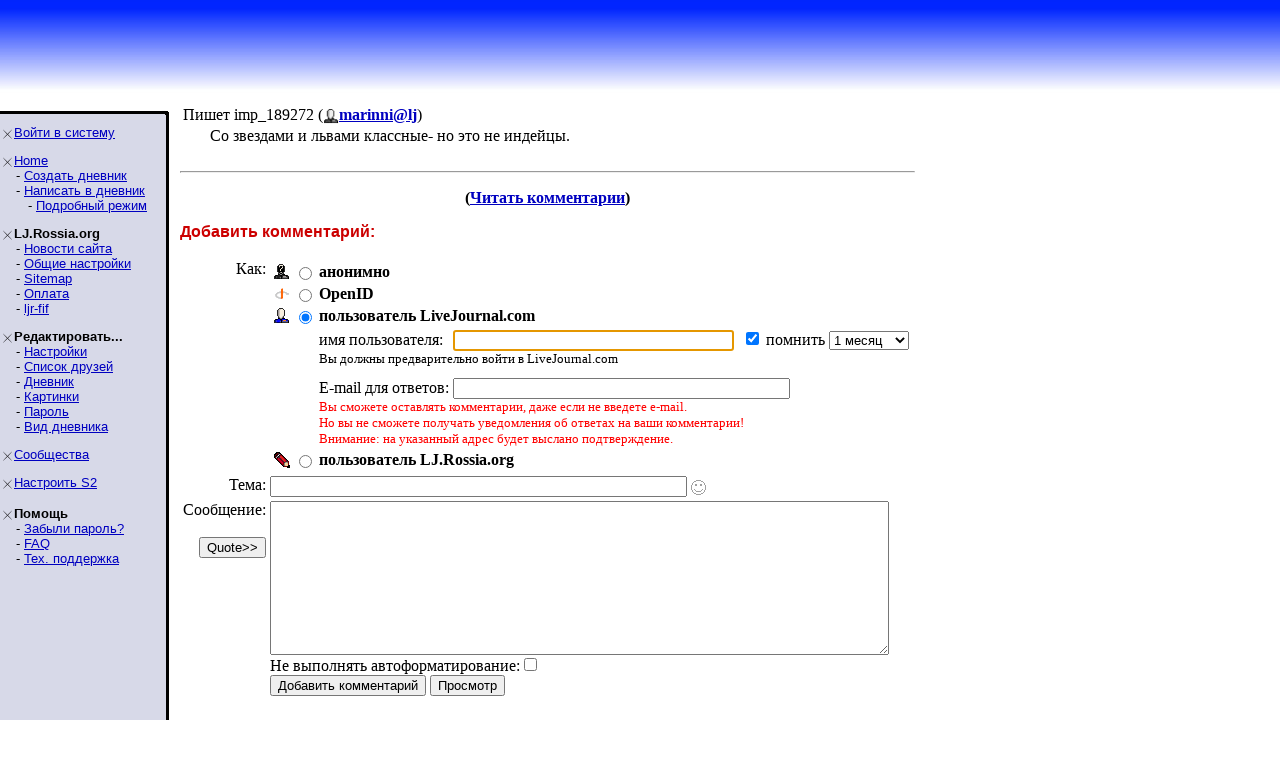

--- FILE ---
content_type: text/html; charset=utf-8
request_url: http://lj.rossia.org/users/marinni/589063.html?replyto=12513031
body_size: 5703
content:
<!DOCTYPE HTML PUBLIC "-//W3C//DTD HTML 4.0 Transitional//EN" "http://www.w3.org/TR/REC-html40/loose.dtd">
<HTML>

<HEAD>
<title>Добавление комментария</title>


<script type="text/javascript" src="http://lj.rossia.org/js/md5.js"></script>
<script language="JavaScript" type="text/javascript">
    <!--
function sendForm (formid, checkuser)
{
    if (formid == null) formid = 'login';
    // 'checkuser' is the element id name of the username textfield.
    // only use it if you care to verify a username exists before hashing.

    if (! document.getElementById) return true;
    var loginform = document.getElementById(formid);
    if (! loginform) return true;
    
    // Avoid accessing the password field if there is no username.
    // This works around Opera < 7 complaints when commenting.
    if (checkuser) {
        var username = null;
        for (var i = 0; username == null && i < loginform.elements.length; i++) {
            if (loginform.elements[i].id == checkuser) username = loginform.elements[i];
        }
        if (username != null && username.value == "") return true;
    }

    if (! loginform.password || ! loginform.login_chal || ! loginform.login_response) return true;
    var pass = loginform.password.value;
    var chal = loginform.login_chal.value;
    var res = MD5(chal + MD5(pass));
    loginform.login_response.value = res;
    loginform.password.value = "";  // dont send clear-text password!
    return true;
}
// -->
</script>




</HEAD>

<BODY BGCOLOR=#FFFFFF TOPMARGIN="0" LEFTMARGIN="0" MARGINHEIGHT="0" MARGINWIDTH="0" LINK=#0000C0 VLINK=#600060 >

<TABLE WIDTH=100% BORDER=0 CELLPADDING=0 CELLSPACING=0 BACKGROUND="/img/bluewhite/bluefade.jpg">
<TR WIDTH=100%>
<TD VALIGN=BOTTOM ALIGN=LEFT HEIGHT=100>

   <TABLE BACKGROUND="" HEIGHT=95 WIDTH=100% BORDER=0>
      <TR>
        <TD WIDTH=3>&nbsp;</TD>
        <TD HEIGHT=53 WIDTH=406 VALIGN=BOTTOM>


<FONT SIZE=6 COLOR="#000a3f" FACE="Arial, Helvetica"><B></B></FONT>



      </TD>
      <TD VALIGN=TOP ALIGN=RIGHT>

      </TD>
    </TR>
    </TABLE>

</TD></TR>
<TR><TD bgcolor="#FFFFFF">
</TD></TR>
</TABLE>

<TABLE BORDER=0 CELLPADDING=0 CELLSPACING=0>
<TR VALIGN=TOP>
<TD WIDTH=155 BGCOLOR=#d7d9e8 NOWRAP><IMG SRC="/img/bluewhite/hline.gif" WIDTH=155 HEIGHT=25 ALT="">

<TABLE WIDTH=153 BORDER=0 CELLSPACING=0 CELLPADDING=0>
<TR><TD>

<FONT FACE="Arial,Helvetica" SIZE=-1>
<P><IMG SRC="/img/bluewhite/bullet.gif" WIDTH=10 HEIGHT=10 HSPACE=2 ALIGN=ABSMIDDLE><A HREF="/login.bml">Войти&nbsp;в&nbsp;систему</A><BR><P><IMG SRC="/img/bluewhite/bullet.gif" WIDTH=10 HEIGHT=10 HSPACE=2 ALIGN=ABSMIDDLE><A HREF="/">Home</A><BR>&nbsp;&nbsp;&nbsp;&nbsp;- <A HREF="/create.bml">Создать&nbsp;дневник</A><BR>&nbsp;&nbsp;&nbsp;&nbsp;- <A HREF="/update.bml">Написать&nbsp;в&nbsp;дневник</A><BR>&nbsp;&nbsp;&nbsp;&nbsp;&nbsp;&nbsp;&nbsp;- <A HREF="/update.bml?mode=full">Подробный&nbsp;режим</A><BR><P><IMG SRC="/img/bluewhite/bullet.gif" WIDTH=10 HEIGHT=10 HSPACE=2 ALIGN=ABSMIDDLE><B>LJ.Rossia.org</B><BR>&nbsp;&nbsp;&nbsp;&nbsp;- <A HREF="/community/ljr_news/">Новости&nbsp;сайта</A><BR>&nbsp;&nbsp;&nbsp;&nbsp;- <A HREF="/manage/siteopts.bml">Общие&nbsp;настройки</A><BR>&nbsp;&nbsp;&nbsp;&nbsp;- <A HREF="/site/">Sitemap</A><BR>&nbsp;&nbsp;&nbsp;&nbsp;- <A HREF="/paidaccounts/">Оплата</A><BR>&nbsp;&nbsp;&nbsp;&nbsp;- <A HREF="/users/ljr_fif/friends">ljr-fif</A><BR><P><IMG SRC="/img/bluewhite/bullet.gif" WIDTH=10 HEIGHT=10 HSPACE=2 ALIGN=ABSMIDDLE><B>Редактировать...</B><BR>&nbsp;&nbsp;&nbsp;&nbsp;- <A HREF="/editinfo.bml">Настройки</A><BR>&nbsp;&nbsp;&nbsp;&nbsp;- <A HREF="/friends/edit.bml">Список&nbsp;друзей</A><BR>&nbsp;&nbsp;&nbsp;&nbsp;- <A HREF="/editjournal.bml">Дневник</A><BR>&nbsp;&nbsp;&nbsp;&nbsp;- <A HREF="/editpics.bml">Картинки</A><BR>&nbsp;&nbsp;&nbsp;&nbsp;- <A HREF="/changepassword.bml">Пароль</A><BR>&nbsp;&nbsp;&nbsp;&nbsp;- <A HREF="/modify.bml">Вид&nbsp;дневника</A><BR><P><IMG SRC="/img/bluewhite/bullet.gif" WIDTH=10 HEIGHT=10 HSPACE=2 ALIGN=ABSMIDDLE><A HREF="/community/manage.bml">Сообщества</A><BR><P><IMG SRC="/img/bluewhite/bullet.gif" WIDTH=10 HEIGHT=10 HSPACE=2 ALIGN=ABSMIDDLE><A HREF="/customize/">Настроить&nbsp;S2</A><BR><P><IMG SRC="/img/bluewhite/bullet.gif" WIDTH=10 HEIGHT=10 HSPACE=2 ALIGN=ABSMIDDLE><B>Помощь</B><BR>&nbsp;&nbsp;&nbsp;&nbsp;- <A HREF="/lostinfo.bml">Забыли&nbsp;пароль?</A><BR>&nbsp;&nbsp;&nbsp;&nbsp;- <A HREF="/support/faq.bml">FAQ</A><BR>&nbsp;&nbsp;&nbsp;&nbsp;- <A HREF="/support/">Тех.&nbsp;поддержка</A><BR>
</FONT>

</TD></TR></TABLE>
</TD>
<TD ALIGN=LEFT BACKGROUND="/img/bluewhite/vline.gif" WIDTH=25 NOWRAP>
   <IMG SRC="/img/bluewhite/linetop.gif" WIDTH=25 HEIGHT=25 ALT=""><BR>
   <IMG SRC="/img/bluewhite/vline.gif" WIDTH=25 HEIGHT=800 ALT="">
</TD>
<TD>

<IMG SRC="/img/dot.gif" WIDTH=1 HEIGHT=3><BR>
<table><tr valign='middle'><td>Пишет imp_189272 (<span class='ljuser' style='white-space: nowrap;'><a href='http://lj.rossia.org/userinfo.bml?user=imp_189272'><img src='http://lj.rossia.org/img/imported-profile.gif' alt='[info]' width='16' height='16' style='vertical-align: bottom; border: 0;' /></a><a href='http://www.livejournal.com/users/marinni' rel='nofollow'><b>marinni@lj</b></a></span>)</td></tr></table><div style='margin-left: 30px'>Со звездами и львами классные- но это не индейцы.</div><br clear='all' /><hr size='2' align='center' /><p align='center' class='lesstop'><b>(<a href="http://lj.rossia.org/users/marinni/589063.html#comments">Читать комментарии</a>)</b></p><P><FONT FACE="Arial,Helvetica" COLOR="#CC0000"><B>Добавить комментарий:</B></FONT><form method='post' action='http://lj.rossia.org/talkpost_do.bml' id='postform'><input type='hidden' name='chal' id='login_chal' value='c0:1769842800:2295:900:39dzEzfErgPBtPryElJK:c3e95a3a7ca6bf1216546b3c83dad7f2' /><input type='hidden' name='response' id='login_response' value='' /><input type='hidden' name="replyto" value="48879" /><input type='hidden' name="parenttalkid" value="48879" /><input type='hidden' name="itemid" value="589063" /><input type='hidden' name="journal" value="marinni" /><input type='hidden' name="chrp1" value="589063-40252-1769842800-mltoadCCEF0WituVF9o6-bc1c2ce19df61f3fa18794910299eb7b" /><table>
<tr><td align='right' valign='top'>Как:</td><td><table><tr valign='center'><td align='center'><img src='http://lj.rossia.org/img/anonymous.gif' onclick='handleRadios(0);'/></td><td align='center'><input type='radio' name='usertype' value='anonymous' id='talkpostfromanon' checked='checked' /></td><td align='left'><b><label for='talkpostfromanon'>анонимно</label></b></td></tr>
<tr valign='middle' id='oidlo' name='oidlo'><td align='center'><img src='http://lj.rossia.org/img/openid-profile.gif' onclick='handleRadios(3);' /></td><td align='center'><input type='radio' name='usertype' value='openid' id='talkpostfromoidlo'/></td><td align='left'><b><label for='talkpostfromoidlo' onclick='handleRadios(3);return false;'>OpenID</label></b> </td></tr>
<tr valign='middle' align='left' id='oid_more'><td colspan='2'></td><td>Identity URL:&nbsp;<input class='textbox' name='oidurl' maxlength='60' size='53' id='oidurl' value='' /> <br /><label for='oidlogincheck'>Войти?&nbsp;</label><input type='checkbox' name='oiddo_login' id='oidlogincheck' /></td></tr>
<tr valign='middle' align='left' id='ljc_oidlo' name='ljc_oidlo'><td align='center'><img src='http://lj.rossia.org/img/userinfo-lj.gif' onclick='handleRadios(103);return false;' /></td><td align='center'><input type='radio' name='usertype' value='ljc_openid' id='talkpostfromljcoidlo' checked='checked' /></td><td align='left'><b><label for='talkpostfromljcoidlo' onclick='handleRadios(103);return false;'>пользователь LiveJournal.com</label></b> </td></tr>
<tr valign='middle' align='left' id='ljc_oid_more'><td colspan='2'></td><td><table cellspacing=0 cellpadding=0><tr><td>имя пользователя:&nbsp;</td><td><input class='textbox' name='ljc_oidurl' maxlength='30' size='33' id='ljc_oidurl' value='' /> &nbsp;<input type='checkbox' name='oiddo_login' id='logincheckljc' checked='checked'/>&nbsp;<label for='ljc_howlong'>помнить&nbsp;</label><select name='ljc_howlong' id='ljc_howlong'><option value=a>1 день <option value=b>1 неделю <option selected value=c>1 месяц <option value=d>1 год </select></td></tr><tr><td colspan=2><font size=2>Вы должны предварительно войти в LiveJournal.com</font><br/></td></tr><tr><td><font size=-2>&nbsp;<br/></font></td></tr><tr><td>E-mail для ответов:&nbsp;</td><td><input type="text" maxlength="50" value="" name="email" size="40" /></td></tr><tr><td colspan=2><font size=-1 color=red>Вы сможете оставлять комментарии, даже если не введете e-mail.<br/>Но вы не сможете получать уведомления об ответах на ваши комментарии!<br/>Внимание: на указанный адрес будет выслано подтверждение.</font></td></tr></table></td></tr>
<tr valign='middle' id='otherljuser_row' name='otherljuser_row'><td align='center'><img src='http://lj.rossia.org/img/pencil.gif' onclick='handleRadios(2);' /></td><td align='center'><input type='radio' name='usertype' value='user' id='talkpostfromlj'/></td><td align='left'><b><label for='talkpostfromlj' onclick='handleRadios(2); return false;'>пользователь LJ.Rossia.org</label></b> </td></tr>
<tr valign='middle' align='left' id='lj_more'><td colspan='2'></td><td><table><tr><td>Имя пользователя:</td><td><input class='textbox' name='userpost' size='13' maxlength='15' id='username' value='' onclick='this.value=""' style='background: url(http://lj.rossia.org/img/userinfo.gif) no-repeat; background-color: #fff; background-position: 0px 1px; padding-left: 18px; color: #00C; font-weight: bold;'/></td></tr><tr><td>Пароль:</td><td><input class='textbox' name='password' type='password' maxlength='30' size='18' id='password' /></td></tr><tr><td colspan='2'><label for='logincheck'>Войти?&nbsp;</label><input type='checkbox' name='do_login' id='logincheck' /></td></tr></table></td></tr>
</td></tr></table><tr valign='top'><td align='right'>Тема:</td><td><input class='textbox' type='text' size='50' maxlength='100' name='subject' id='subject' value="" onKeyPress='subjectNoHTML(event);'/>
<input type='hidden' id='subjectIconField' name='subjecticon' value='none'>
<script type='text/javascript' language='Javascript'>
<!--
if (document.getElementById) {
document.write("<img src=\'http://lj.rossia.org/img/talk/none.gif\' border=\'0\' width=\'15\' height=\'15\' valign=\'middle\' id=\'subjectIconImage\' style=\'cursor:pointer;cursor:hand\' align=\'absmiddle\' onclick=\'subjectIconListToggle();\' title=\'Click to change the subject icon\' />");
document.write("<blockquote style='display:none;' id='subjectIconList'><table border='0' cellspacing='5' cellpadding='0' style='border: 1px solid #AAAAAA'>");
document.write("<tr>");
document.write("<td valign='middle' align='center'><img src='http://lj.rossia.org/img/talk/none.gif' border='0' width='15' height='15' valign='middle' id='none' onclick='subjectIconChange(this);' style='cursor:pointer;cursor:hand' title='No subject icon' /></td>");
document.write("<td valign='middle' align='center'><img src='http://lj.rossia.org/img/talk/sm01_smiley.gif' border='0' width='15' height='15' valign='middle' id='sm01' onclick='subjectIconChange(this);' style='cursor:pointer;cursor:hand' /></td>");
document.write("<td valign='middle' align='center'><img src='http://lj.rossia.org/img/talk/sm02_wink.gif' border='0' width='15' height='15' valign='middle' id='sm02' onclick='subjectIconChange(this);' style='cursor:pointer;cursor:hand' /></td>");
document.write("<td valign='middle' align='center'><img src='http://lj.rossia.org/img/talk/sm03_blush.gif' border='0' width='15' height='15' valign='middle' id='sm03' onclick='subjectIconChange(this);' style='cursor:pointer;cursor:hand' /></td>");
document.write("<td valign='middle' align='center'><img src='http://lj.rossia.org/img/talk/sm04_shock.gif' border='0' width='15' height='15' valign='middle' id='sm04' onclick='subjectIconChange(this);' style='cursor:pointer;cursor:hand' /></td>");
document.write("<td valign='middle' align='center'><img src='http://lj.rossia.org/img/talk/sm05_sad.gif' border='0' width='15' height='15' valign='middle' id='sm05' onclick='subjectIconChange(this);' style='cursor:pointer;cursor:hand' /></td>");
document.write("<td valign='middle' align='center'><img src='http://lj.rossia.org/img/talk/sm06_angry.gif' border='0' width='15' height='15' valign='middle' id='sm06' onclick='subjectIconChange(this);' style='cursor:pointer;cursor:hand' /></td>");
document.write("<td valign='middle' align='center'><img src='http://lj.rossia.org/img/talk/sm07_check.gif' border='0' width='15' height='15' valign='middle' id='sm07' onclick='subjectIconChange(this);' style='cursor:pointer;cursor:hand' /></td>");
document.write("<td valign='middle' align='center'><img src='http://lj.rossia.org/img/talk/sm08_star.gif' border='0' width='20' height='18' valign='middle' id='sm08' onclick='subjectIconChange(this);' style='cursor:pointer;cursor:hand' /></td>");
document.write("<td valign='middle' align='center'><img src='http://lj.rossia.org/img/talk/sm09_mail.gif' border='0' width='14' height='10' valign='middle' id='sm09' onclick='subjectIconChange(this);' style='cursor:pointer;cursor:hand' /></td>");
document.write("<td valign='middle' align='center'><img src='http://lj.rossia.org/img/talk/sm10_eyes.gif' border='0' width='24' height='12' valign='middle' id='sm10' onclick='subjectIconChange(this);' style='cursor:pointer;cursor:hand' /></td>");
document.write("</tr>");
document.write("<tr>");
document.write("<td valign='middle' align='center'><img src='http://lj.rossia.org/img/talk/md01_alien.gif' border='0' width='32' height='32' valign='middle' id='md01' onclick='subjectIconChange(this);' style='cursor:pointer;cursor:hand' /></td>");
document.write("<td valign='middle' align='center'><img src='http://lj.rossia.org/img/talk/md02_skull.gif' border='0' width='32' height='32' valign='middle' id='md02' onclick='subjectIconChange(this);' style='cursor:pointer;cursor:hand' /></td>");
document.write("<td valign='middle' align='center'><img src='http://lj.rossia.org/img/talk/md05_sick.gif' border='0' width='25' height='25' valign='middle' id='md05' onclick='subjectIconChange(this);' style='cursor:pointer;cursor:hand' /></td>");
document.write("<td valign='middle' align='center'><img src='http://lj.rossia.org/img/talk/md06_radioactive.gif' border='0' width='20' height='20' valign='middle' id='md06' onclick='subjectIconChange(this);' style='cursor:pointer;cursor:hand' /></td>");
document.write("<td valign='middle' align='center'><img src='http://lj.rossia.org/img/talk/md07_cool.gif' border='0' width='20' height='20' valign='middle' id='md07' onclick='subjectIconChange(this);' style='cursor:pointer;cursor:hand' /></td>");
document.write("<td valign='middle' align='center'><img src='http://lj.rossia.org/img/talk/md08_bulb.gif' border='0' width='17' height='23' valign='middle' id='md08' onclick='subjectIconChange(this);' style='cursor:pointer;cursor:hand' /></td>");
document.write("<td valign='middle' align='center'><img src='http://lj.rossia.org/img/talk/md09_thumbdown.gif' border='0' width='25' height='19' valign='middle' id='md09' onclick='subjectIconChange(this);' style='cursor:pointer;cursor:hand' /></td>");
document.write("<td valign='middle' align='center'><img src='http://lj.rossia.org/img/talk/md10_thumbup.gif' border='0' width='25' height='19' valign='middle' id='md10' onclick='subjectIconChange(this);' style='cursor:pointer;cursor:hand' /></td>");
document.write("</tr>");
document.write("</table></blockquote>");
}
//-->
</script>
<div id='ljnohtmlsubj' class='ljdeem'><span style='font-size: 8pt; font-style: italic;'>HTML нельзя использовать в теме сообщения</span></div>
<div id='userpics'></div></td></tr>
<tr valign='top'><td align='right'>Сообщение:<br /><script type='text/javascript' language='JavaScript'>
<!--

var helped = 0; var pasted = 0;
function quote () {
    var text = '';

    if (document.getSelection) {
        text = document.getSelection();
    } else if (document.selection) {
        text = document.selection.createRange().text;
    } else if (window.getSelection) {
        text = window.getSelection();
    }

    if (text == '') {
        if (helped != 1 && pasted != 1) {
            helped = 1; alert("If you'd like to quote a portion of the original message, highlight it then press 'Quote'");
        }
        return false;
    } else {
        pasted = 1;
    }

    var element = text.search(/\n/) == -1 ? 'q' : 'blockquote';
    var textarea = document.getElementById('commenttext');
    textarea.focus();
    textarea.value = textarea.value + "<" + element + ">" + text + "</" + element + ">";
    textarea.caretPos = textarea.value;
    textarea.focus();
    return false;
}
if (document.getElementById && (document.getSelection || document.selection || window.getSelection)) {
    // Opera clears the paste buffer before mouse events, useless here
    if (navigator.userAgent.indexOf("Opera") == -1) { document.write('<br /><input type=\"button\" value=\"Quote&gt;&gt;\" onmousedown=\"quote();\" onclick=\"quote();\" />'); }
}
-->
</script>
</td><td style='width: 90%'><textarea class='textbox' rows='10' cols='75' wrap='soft' name='body' id='commenttext'></textarea><br/><label for='prop_opt_preformatted'>Не выполнять автоформатирование:</label><input type='checkbox' value="1" name="prop_opt_preformatted" id="prop_opt_preformatted" />    <br />
    <script language="JavaScript" type='text/javascript'> 
        <!--
        function checkLength() {
            if (!document.getElementById) return true;
            var textbox = document.getElementById('commenttext');
            if (!textbox) return true;
            if (textbox.value.length > 14300) {
                alert('Sorry, but your comment of ' + textbox.value.length + ' characters exceeds the maximum character length of 14300.  Please try shortening it and then post again.');
                return false;
            }
            return true;
        }
        
        if (document.getElementById && document.getElementById('postform')) {
            document.write("<input name='submitpost' onclick='return checkLength() && sendForm(\"postform\", \"username\")' type='submit' value='Добавить комментарий' />");
            document.write("&nbsp;");
            document.write("<input name='submitpreview' onclick='return checkLength() && sendForm(\"postform\", \"username\")' type='submit' value='Просмотр' />");
        } else {
            document.write("<input type='submit' name='submitpost' value='Добавить комментарий' />");
            document.write("&nbsp;");
            document.write("<input type='submit' name='submitpreview' value='Просмотр' />");
        }
        // -->
    </script>
    <noscript>
        <input type='submit' name='submitpost' value='Добавить комментарий' />
        &nbsp;
        <input type='submit' name='submitpreview' value='Просмотр' />
    </noscript>
</td></tr></td></tr></table>
<script type='text/javascript' language='JavaScript'>
var usermismatchtext = "Вы ввели имя пользователя, но не выбрали режим \"пользователь LJ.Rossia.org\".\n\nПожалуйста, либо очистите поле имени, либо выберите нужный режим и попробуйте снова.";
</script><script type='text/javascript' language='JavaScript' src='http://lj.rossia.org/js/talkpost.js'></script></form>




</TD>
<TD WIDTH=20>&nbsp;</TD>
</TR>

<!-- table closure row -->
<TR>
<TD WIDTH=155 NOWRAP><IMG SRC="/img/bluewhite/sidebarfade.gif" WIDTH=155 HEIGHT=25 ALT=""></TD>
<TD WIDTH=25 NOWRAP><IMG SRC="/img/bluewhite/sidebarfade_line.gif" WIDTH=25 HEIGHT=25 ALT=""></TD></TD>
<TD>
&nbsp;
</TD>
<TD WIDTH=20>&nbsp;</TD>
</TR>
</TABLE>
<!-- /table closure row -->

<!--<TABLE WIDTH=100%>
<TR>
<TD ALIGN=RIGHT>
	<FONT FACE="Arial, Helvetica" SIZE="-2">
		<A HREF="/privacy.bml">Privacy Policy</A> - 
		<A HREF="/coppa.bml">COPPA</A><BR>
		<A HREF="/disclaimer.bml">Legal Disclaimer</A> - 
		<A HREF="/sitemap.bml">Site Map</A><BR>
	</FONT>
</TD>
</TR>
</TABLE>
-->

</BODY>
</HTML>


